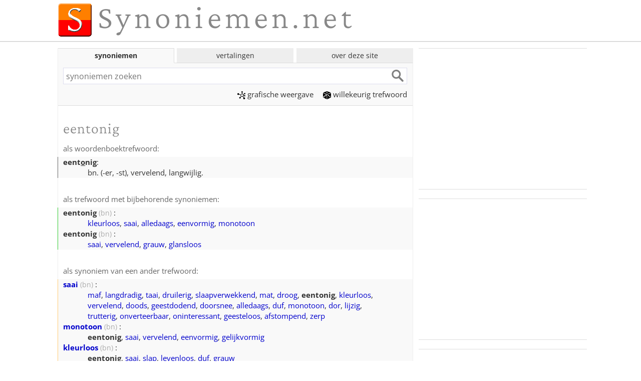

--- FILE ---
content_type: text/html; charset=utf-8
request_url: https://synoniemen.net/index.php?zoekterm=eentonig
body_size: 6210
content:
<!DOCTYPE html>
<html lang="nl">
<head><meta charset="UTF-8">
<link rel="preconnect" href="https://fonts.bunny.net" crossorigin>
<link rel="preload" as="style" href="https://fonts.bunny.net/css?family=Open+Sans:400,700,400italic,700italic|Crimson+Pro:300,400,300italic,400italic&display=swap">
<link rel="stylesheet" href="web.css?20250109" media="all">
<link href="https://fonts.bunny.net/css?family=Open+Sans:400,700,400italic,700italic|Crimson+Pro:300,400,300italic,400italic&display=swap" rel="stylesheet" media="print" onload="this.media='all'">
<noscript>
<link href="https://fonts.bunny.net/css?family=Open+Sans:400,700,400italic,700italic|Crimson+Pro:300,400,300italic,400italic&display=swap" rel="stylesheet">
</noscript>

<meta name="viewport" content="width=device-width, initial-scale=1">
<title>Synoniemen van eentonig; ander woord voor eentonig - synoniemen.net</title>
<link rel="manifest" href="manifest.json?20181009">
 <meta name="mobile-web-app-capable" content="yes">
 <meta name="application-name" content="synoniemen">
<link rel="image_src" href="https://synoniemen.net/img/s-logo-klein.gif">
<link rel="search" type="application/opensearchdescription+xml" title="Synoniemen.net" href="opensearch.xml">
<meta name="description" content="Woorden die (ongeveer) hetzelfde betekenen als &lsquo;eentonig&rsquo;, met toelichting en mogelijkheden om verder te zoeken.">
<meta name="keywords" content="eentonig,synoniemen van eentonig,ander woord voor eentonig,betekenis van eentonig,wat betekent eentonig">
<meta name="robots" content="index,follow,noarchive">
<meta http-equiv="Content-Security-Policy" content="upgrade-insecure-requests">
<meta name="apple-mobile-web-app-capable" content="yes">
<meta name="apple-mobile-web-app-status-bar-style" content="black">
<link rel="apple-touch-icon" href="icons/apple-touch-icon.png">
<link rel="apple-touch-icon" sizes="76x76" href="icons/apple-touch-icon-76x76.png">
<link rel="apple-touch-icon" sizes="120x120" href="icons/apple-touch-icon-120x120.png">
<link rel="apple-touch-icon" sizes="152x152" href="icons/apple-touch-icon-152x152.png">
<meta name="msapplication-config" content="none">
<meta property="og:site_name" content="Synoniemen.net">
<meta property="og:title" content="Synoniemen van eentonig; ander woord voor eentonig - synoniemen.net">
<meta property="og:description" content="Woorden die (ongeveer) hetzelfde betekenen als &lsquo;eentonig&rsquo;, met toelichting en mogelijkheden om verder te zoeken.">
<meta property="og:image" content="https://synoniemen.net/img/fblogo.png">
<script>window.ndmtag = window.ndmtag || {};window.ndmtag.cmd = window.ndmtag.cmd || [];</script><script src="https://oneline.nextday.media/static/tags/5f858046d655bc81ef8d3815.js"></script><script>
window.ndmCmpConfig = { forceLocale: 'nl', customColor: '#0000cc', privacyPolicy: "https://synoniemen.net/privacy.php" };
ndmtag.cmd.push(function() {
	ndmtag.defineAdSlot('Synoniemen.net-ROS-336x280', { type: 'appnexus', id: 6503522, size: [336, 280], promoSizes: [[300, 250]], promoAlignment: 'center' });
	ndmtag.defineAdSlot('Synoniemen.net-Mobile-336x280', { type: 'appnexus', id: 12863145, size: [336, 280], promoSizes: [[300, 250], [320, 100], [320, 240]], promoAlignment: 'center'});
});
</script>
<script>
if ('serviceWorker' in navigator) {
  window.addEventListener('load',()=>{
    navigator.serviceWorker.register('/sw.js').then((registration)=>{
      console.log('ServiceWorker registration successful with scope: ', registration.scope);
    },(err)=>{ console.log('ServiceWorker registration failed: ', err); });
  });
}
</script>

</head>
<body>
<div class="wrapper">

<div class="main">
<div id="masthead">
<a href="." target="_top"><h1 class="logo" id="mastheadlogo">Synoniemen.net</h1></a>
</div><!-- masthead -->
</div><!-- main -->

<hr class="line" id="logoline">

<div class="main">
<div class="primair minhoogte">

<div class="tabs">
<input id="tab-synoniemen" type="radio" name="grp"  checked="checked">
<label for="tab-synoniemen" class="tablabel">synoniemen</label>
<div class="tabcontent">
<form method="get" action="./index.php" accept-charset="utf-8" name="synsform" target="_top">
<div class="forcewhitebg"><input type="text" name="zoekterm" maxlength="50" class="tekstveld" id="synoniemenzoekveld" accesskey="4" placeholder="synoniemen zoeken" required><input type="submit" class="WorkaroundForOperaInputFocusBorderBug"><input type="submit" value="" class="btn"></div>
</form>
<p class="menu-tab1 menulinks"><a href="grafisch.php?zoekterm=eentonig"><span class="picto-grafisch"></span>grafische&nbsp;weergave</a>&emsp; 
<a href="index.php?willekeurig=1"><span class="picto-willekeurig"></span>willekeurig trefwoord</a></p>
</div>

<input id="tab-woordvertalen" type="radio" name="grp" >
<label for="tab-woordvertalen" class="tablabel">vertalingen</label>
<div class="tabcontent">
<form method="get" action="./vertalingen.php" id="alexform" name="alexform" target="_top" accept-charset="utf-8">
<div class="forcewhitebg"><input type="text" name="word" value="" class="tekstveld" id="vertalenzoekveld" maxlength="80" placeholder="vertalingen zoeken" required><input type="submit" class="WorkaroundForOperaInputFocusBorderBug"><input type="submit" value="" class="btn"></div>
<div class="vertaalvelden">
<label for="brontaal">van </label>
<select name="source" data-placeholder="Kies een brontaal..." class="talen" id="brontaal">
<optgroup><option value="nl" selected="selected">Nederlands</option>
<option value="en">Engels</option>
<option value="de">Duits</option>
<option value="fr">Frans</option>
<option value="es">Spaans</option>
<option value="tr">Turks</option>

</optgroup><optgroup><option value="ar">Arabisch</option>
<option value="bg">Bulgaars</option>
<option value="zh">Chinees</option>
<option value="da">Deens</option>
<option value="et">Estisch</option>
<option value="eo">Esperanto</option>
<option value="fi">Fins</option>
<option value="el">Grieks</option>
<option value="he">Hebreeuws</option>
<option value="hi">Hindi</option>
<option value="hu">Hongaars</option>
<option value="is">IJslands</option>
<option value="id">Indonesisch</option>
<option value="it">Italiaans</option>
<option value="ja">Japans</option>
<option value="ko">Koreaans</option>
<option value="hr">Kroatisch</option>
<option value="la">Latijn</option>
<option value="lv">Lets</option>
<option value="lt">Litouws</option>
<option value="mg">Malagasi</option>
<option value="no">Noors</option>
<option value="uk">Oekraïens</option>
<option value="fa">Perzisch</option>
<option value="pl">Pools</option>
<option value="pt">Portugees</option>
<option value="ro">Roemeens</option>
<option value="ru">Russisch</option>
<option value="sr">Servisch</option>
<option value="sl">Sloveens</option>
<option value="sk">Slowaaks</option>
<option value="th">Thais</option>
<option value="cs">Tsjechisch</option>
<option value="vi">Vietnamees</option>
<option value="sv">Zweeds</option>

</optgroup></select><button type="button" class="taalwissel" onclick="TalenVerwisselen(this.form);" title="Verwissel bron- en doeltaal">&harr;</button>
<label for="doeltaal">naar </label>
<select name="target" data-placeholder="Kies een doeltaal..." class="talen" id="doeltaal">
<optgroup><option value="nl" selected="selected">Nederlands</option>
<option value="en">Engels</option>
<option value="de">Duits</option>
<option value="fr">Frans</option>
<option value="es">Spaans</option>
<option value="tr">Turks</option>

</optgroup><optgroup><option value="ar">Arabisch</option>
<option value="bg">Bulgaars</option>
<option value="zh">Chinees</option>
<option value="da">Deens</option>
<option value="et">Estisch</option>
<option value="eo">Esperanto</option>
<option value="fi">Fins</option>
<option value="el">Grieks</option>
<option value="he">Hebreeuws</option>
<option value="hi">Hindi</option>
<option value="hu">Hongaars</option>
<option value="is">IJslands</option>
<option value="id">Indonesisch</option>
<option value="it">Italiaans</option>
<option value="ja">Japans</option>
<option value="ko">Koreaans</option>
<option value="hr">Kroatisch</option>
<option value="la">Latijn</option>
<option value="lv">Lets</option>
<option value="lt">Litouws</option>
<option value="mg">Malagasi</option>
<option value="no">Noors</option>
<option value="uk">Oekraïens</option>
<option value="fa">Perzisch</option>
<option value="pl">Pools</option>
<option value="pt">Portugees</option>
<option value="ro">Roemeens</option>
<option value="ru">Russisch</option>
<option value="sr">Servisch</option>
<option value="sl">Sloveens</option>
<option value="sk">Slowaaks</option>
<option value="th">Thais</option>
<option value="cs">Tsjechisch</option>
<option value="vi">Vietnamees</option>
<option value="sv">Zweeds</option>

</optgroup></select></div>
</form>
<script>
function TalenVerwisselen() {
    var zoekveld = document.getElementById("alexform");
	var bron = zoekveld.source.selectedIndex;
	zoekveld.source.selectedIndex = zoekveld.target.selectedIndex;
	zoekveld.target.selectedIndex = bron;
}
</script>
</div>

<input id="tab-menu" type="radio" name="grp">
<label for="tab-menu" class="tablabel">over deze site</label>
<div class="tabcontent menulinks">
<a href="uitleg.php"><div class="menu-item"><span class="picto-uitleg"></span><br>uitleg</div></a>
<a href="nieuws.php"><div class="menu-item"><span class="picto-nieuws"></span><br>nieuws</div></a>
<a href="bronnen.php"><div class="menu-item"><span class="picto-bronnen"></span><br>bronnen</div></a>
<a href="contact.php"><div class="menu-item"><span class="picto-contact"></span><br>contact</div></a>
</div>
</div><!-- tabs -->

<script>
const tabsyn = document.querySelector("#tab-synoniemen");
const tabvertaal = document.querySelector("#tab-woordvertalen");
const zoekvelds = document.querySelector("#synoniemenzoekveld");
const zoekveldv = document.querySelector("#vertalenzoekveld");
tabsyn.addEventListener("change", updateZoekveldfocus);
tabvertaal.addEventListener("change", updateZoekveldfocus);

function updateZoekveldfocus() {
	if (tabsyn.checked) {
			if (zoekveldv.value != "") { zoekvelds.value = zoekveldv.value; }
			zoekvelds.focus();
	} else if (tabvertaal.checked) {
			if (zoekvelds.value != "") { zoekveldv.value = zoekvelds.value; }
			zoekveldv.focus();	
	}
}
document.addEventListener("DOMContentLoaded", function() {
	if(!window.location.hash) { document.querySelector( "#synoniemenzoekveld" ).focus(); }
});
</script>

<h1>eentonig</h1><p class="kopje">als woordenboektrefwoord:</p><dl class="inwbtabel"><dt class="nowrap"><strong>eent<span class="klemtoon">o</span>nig</strong>:</dt>
<dd style="width:auto">bn. (-er, -st), vervelend, langwijlig.</dd>
</dl>

<p class="kopje">als trefwoord met bijbehorende synoniemen:</p>

<dl class="alstrefwoordtabel">
<dt class="nowrap"><strong>eentonig</strong><span class="woordsoort" title="bijvoeglijk naamwoord"> (bn)</span> :</dt>
<dd><a href="index.php?zoekterm=kleurloos">kleurloos</a>, <a href="index.php?zoekterm=saai">saai</a>, <a href="index.php?zoekterm=alledaags">alledaags</a>, <a href="index.php?zoekterm=eenvormig">eenvormig</a>, <a href="index.php?zoekterm=monotoon">monotoon</a></dd>

<dt class="nowrap"><strong>eentonig</strong><span class="woordsoort" title="bijvoeglijk naamwoord"> (bn)</span> :</dt>
<dd><a href="index.php?zoekterm=saai">saai</a>, <a href="index.php?zoekterm=vervelend">vervelend</a>, <a href="index.php?zoekterm=grauw">grauw</a>, <a href="index.php?zoekterm=glansloos">glansloos</a></dd>
</dl>

<div class="prim1" data-set="promo1"><!-- p1placeholder --></div>
<p class="kopje">als synoniem van een ander trefwoord:</p>

<dl class="alssynoniemtabel">
<dt class="nowrap"><strong><a href="index.php?zoekterm=saai">saai</a></strong><span class="woordsoort" title="bijvoeglijk naamwoord"> (bn)</span> :</dt>
<dd><a href="index.php?zoekterm=maf">maf</a>, <a href="index.php?zoekterm=langdradig">langdradig</a>, <a href="index.php?zoekterm=taai">taai</a>, <a href="index.php?zoekterm=druilerig">druilerig</a>, <a href="index.php?zoekterm=slaapverwekkend">slaapverwekkend</a>, <a href="index.php?zoekterm=mat">mat</a>, <a href="index.php?zoekterm=droog">droog</a>, <strong>eentonig</strong>, <a href="index.php?zoekterm=kleurloos">kleurloos</a>, <a href="index.php?zoekterm=vervelend">vervelend</a>, <a href="index.php?zoekterm=doods">doods</a>, <a href="index.php?zoekterm=geestdodend">geestdodend</a>, <a href="index.php?zoekterm=doorsnee">doorsnee</a>, <a href="index.php?zoekterm=alledaags">alledaags</a>, <a href="index.php?zoekterm=duf">duf</a>, <a href="index.php?zoekterm=monotoon">monotoon</a>, <a href="index.php?zoekterm=dor">dor</a>, <a href="index.php?zoekterm=lijzig">lijzig</a>, <a href="index.php?zoekterm=trutterig">trutterig</a>, <a href="index.php?zoekterm=onverteerbaar">onverteerbaar</a>, <a href="index.php?zoekterm=oninteressant">oninteressant</a>, <a href="index.php?zoekterm=geesteloos">geesteloos</a>, <a href="index.php?zoekterm=afstompend">afstompend</a>, <a href="index.php?zoekterm=zerp">zerp</a></dd>

<dt class="nowrap"><strong><a href="index.php?zoekterm=monotoon">monotoon</a></strong><span class="woordsoort" title="bijvoeglijk naamwoord"> (bn)</span> :</dt>
<dd><strong>eentonig</strong>, <a href="index.php?zoekterm=saai">saai</a>, <a href="index.php?zoekterm=vervelend">vervelend</a>, <a href="index.php?zoekterm=eenvormig">eenvormig</a>, <a href="index.php?zoekterm=gelijkvormig">gelijkvormig</a></dd>

<dt class="nowrap"><strong><a href="index.php?zoekterm=kleurloos">kleurloos</a></strong><span class="woordsoort" title="bijvoeglijk naamwoord"> (bn)</span> :</dt>
<dd><strong>eentonig</strong>, <a href="index.php?zoekterm=saai">saai</a>, <a href="index.php?zoekterm=slap">slap</a>, <a href="index.php?zoekterm=levenloos">levenloos</a>, <a href="index.php?zoekterm=duf">duf</a>, <a href="index.php?zoekterm=grauw">grauw</a></dd>

<dt class="nowrap"><strong><a href="index.php?zoekterm=stom">stom</a></strong><span class="woordsoort" title="bijvoeglijk naamwoord"> (bn)</span> :</dt>
<dd><strong>eentonig</strong>, <a href="index.php?zoekterm=afschuwelijk">afschuwelijk</a>, <a href="index.php?zoekterm=vervloekt">vervloekt</a>, <a href="index.php?zoekterm=saai">saai</a></dd>

<dt class="nowrap"><strong><a href="index.php?zoekterm=gelijkmatig">gelijkmatig</a></strong><span class="woordsoort" title="bijvoeglijk naamwoord"> (bn)</span> :</dt>
<dd><a href="index.php?zoekterm=onveranderlijk">onveranderlijk</a>, <strong>eentonig</strong></dd>
</dl>

<a href="grafisch.php?zoekterm=eentonig"><div id="grafisch"><div><p>woordverbanden van &lsquo;eentonig&rsquo; grafisch weergegeven</p></div></div></a>

<div class="prim2" data-set="promo2"><!-- p2placeholder --></div>


<p class="kopje">in <a href="./bronnen.php#anderwoord">Charivarius' <em>Een Ander Woord</em> (1945)</a>:</p><div class="boek"><dl><dt><strong>eentonig</strong>:</dt><dd><a href="index.php?zoekterm=vervelend">vervelend</a></dd></dl><dl><dt><strong><a href="index.php?zoekterm=vervelend">vervelend</a></strong>:</dt><dd><a href="index.php?zoekterm=lijzig">lijzig</a>, <strong>eentonig</strong>, <a href="index.php?zoekterm=eenvormig">eenvormig</a></dd></dl></div><div class="prim3" data-set="promo3"><!-- p3placeholder --></div>
<p class="kopje">in de lijst met antoniemen (woorden met een tegengestelde betekenis):</p><dl class="alsantoniemtabel"><dt class="nowrap"><strong>eentonig</strong> &ne; </dt>
<dd><a href="index.php?zoekterm=boeiend">boeiend</a>, <a href="index.php?zoekterm=fascinerend">fascinerend</a>, <a href="index.php?zoekterm=interessant">interessant</a>, <a href="index.php?zoekterm=levendig">levendig</a>, <a href="index.php?zoekterm=spannend">spannend</a>, <a href="index.php?zoekterm=speels">speels</a></dd></dl>

<p class="kopje">woorden met een verwante vorm:</p><div class="dlist zieook"><div class="dtitle woordsoort">zelfstandig naamwoord</div><div class="ddef"><a href="index.php?zoekterm=eentonigheid">eentonigheid</a></div></div>

<p class="kopje">bij andere sites:</p>
<div class="extra dlist">
<div class="dtitle">synoniemen-sites:</div> 
<div class="ddef"><a href="vertalingen.php?word=eentonig&source=nl&target=nl">Dbnary & Memodata</a> - 
<a href="https://www.interglot.nl/woordenboek/nl/nl/search?q=eentonig">Interglot</a>
</div>

<div class="dtitle">algemene woordenboeken:</div>
<div class="ddef"><a href="https://anw.ivdnt.org/article/eentonig">ANW</a> - <a href="https://gtb.ivdnt.org/iWDB/search?actie=article&wdb=WNT&id=M015636">WNT</a> - <a href="https://nl.wiktionary.org/wiki/eentonig">WikiWoordenboek</a></div>
<div class="dtitle">oorsprong:</div>
<div class="ddef"><a href="https://synoniemen.net/post_request_handler.php?doel=etymologiebank&q=eentonig">Etymologiebank</a></div>
<div class="dtitle">zinsverband en voorbeeldzinnen:</div>
<div class="ddef"><a href="https://corpora.uni-leipzig.de/en/res?corpusId=nld-nl_web_2019&word=eentonig">Project Wortschatz</a> - 
<a href="https://nl.glosbe.com/nl/nl/eentonig">Glosbe</a></div>
<form method="get" action="vertalingen.php"><input type="hidden" name="word" value="eentonig"><input type="hidden" name="source" value="nl">
<div class="dtitle">vertalen:</div>
<div class="ddef">naar het <select name="target" class="talen" onchange="this.form.submit();">
<optgroup  label="&nbsp;">
<option value="" selected="selected" disabled="disabled">kies een taal</option>
</optgroup>
<optgroup>
<option value="en">Engels</option>
<option value="de">Duits</option>
<option value="fr">Frans</option>
<option value="es">Spaans</option>
<option value="tr">Turks</option>

</optgroup><optgroup><option value="ar">Arabisch</option>
<option value="bg">Bulgaars</option>
<option value="zh">Chinees</option>
<option value="da">Deens</option>
<option value="et">Estisch</option>
<option value="eo">Esperanto</option>
<option value="fi">Fins</option>
<option value="el">Grieks</option>
<option value="he">Hebreeuws</option>
<option value="hi">Hindi</option>
<option value="hu">Hongaars</option>
<option value="is">IJslands</option>
<option value="id">Indonesisch</option>
<option value="it">Italiaans</option>
<option value="ja">Japans</option>
<option value="ko">Koreaans</option>
<option value="hr">Kroatisch</option>
<option value="la">Latijn</option>
<option value="lv">Lets</option>
<option value="lt">Litouws</option>
<option value="mg">Malagasi</option>
<option value="no">Noors</option>
<option value="uk">Oekraïens</option>
<option value="fa">Perzisch</option>
<option value="pl">Pools</option>
<option value="pt">Portugees</option>
<option value="ro">Roemeens</option>
<option value="ru">Russisch</option>
<option value="sr">Servisch</option>
<option value="sl">Sloveens</option>
<option value="sk">Slowaaks</option>
<option value="th">Thais</option>
<option value="cs">Tsjechisch</option>
<option value="vi">Vietnamees</option>
<option value="sv">Zweeds</option>

</optgroup>
</select>
<noscript> <input type="submit" value="Vertalen"></noscript></div></form>

<div class="dtitle">overige:</div>
<div class="ddef">
<a href="https://nl.wikipedia.org/w/wiki.phtml?go=GO&search=eentonig">Wikipedia</a> - 
<a href="https://www.google.nl/search?q=eentonig">Google</a> - 
<a href="https://chatgpt.com/?q=synoniemen%20voor%20eentonig">ChatGPT</a>
</div>

</div><!-- dlist -->
<!-- watisdeze -->
<div id="debuginfo"><p class="time">debug info: 0.0032 c </p>
</div><!-- debuginfo -->
</div><!--primair-->

<div class="secundair" style=""><div class="sec1" data-set="promo1">
<div class="promoblok p1">
<div class="ann">
<script async src="https://pagead2.googlesyndication.com/pagead/js/adsbygoogle.js?client=ca-pub-8850378122772120"
crossorigin="anonymous"></script>
<ins class="adsbygoogle"
     style="display:block"
     data-ad-client="ca-pub-8850378122772120"
     data-ad-slot="7238476553"
	 data-ad-format="auto"></ins>
<script>
(adsbygoogle = window.adsbygoogle || []).push({});
</script>
</div><!-- ann -->
</div><!-- promoblok p1 --><div class="clear"></div>
</div><!-- sec1 -->
<div class="sec2" data-set="promo2">
<div class="promoblok p2">
<div class="ann">
<div id="Synoniemen.net-ROS-336x280" class="nextday_ann nextday_replacable"></div>
<script>
if ((window.innerWidth || document.documentElement.clientWidth || document.body.clientWidth) < 700) {
	document.getElementById('Synoniemen.net-ROS-336x280').id = 'Synoniemen.net-Mobile-336x280';
	ndmtag.cmd.push(function() { ndmtag.display('Synoniemen.net-Mobile-336x280'); });
} else {
	ndmtag.cmd.push(function() { ndmtag.display('Synoniemen.net-ROS-336x280'); });
}
</script>
</div><!-- ann -->
</div><!-- promoblok p2 --><div class="clear"></div>
</div><!-- sec2 -->
<div class="sec3" data-set="promo3">
<div class="promoblok p3">
<div class="ann">
<script async src="https://pagead2.googlesyndication.com/pagead/js/adsbygoogle.js?client=ca-pub-8850378122772120"
crossorigin="anonymous"></script>
<ins class="adsbygoogle"
     style="display:block"
     data-ad-client="ca-pub-8850378122772120"
     data-ad-slot="7238476553"
	 data-ad-format="auto"></ins>
<script>
(adsbygoogle = window.adsbygoogle || []).push({});
</script>
</div><!-- ann -->
</div><!-- promoblok p3 --><div class="clear"></div>
</div><!-- sec3 -->
<div class="promoblok">
<div class="ann">
<script async src="https://pagead2.googlesyndication.com/pagead/js/adsbygoogle.js?client=ca-pub-8850378122772120"
crossorigin="anonymous"></script>
<ins class="adsbygoogle"
     style="display:block"
     data-ad-client="ca-pub-8850378122772120"
     data-ad-slot="7238476553"
	 data-ad-format="auto"></ins>
<script>
(adsbygoogle = window.adsbygoogle || []).push({});
</script>
</div><!-- ann -->
</div><!-- promoblok -->
<div class="clear"></div>
<div class="promoblok">
<div class="ann">
<a href="https://partner.hema.nl/c?c=25436&m=1096447&a=234359&r=&u=https%3A%2F%2Fwww.hema.nl%2Fdames%2Flingerie%2Fbh%2Fpush-up-bh%2Fpush-up-bh-met-beugel-donkerbruin-21801120DARKBROWN.html%3Fsrc%3D20da152" rel="nofollow" target="_top"><img loading="lazy" src="https://www.hema.nl/dw/image/v2/BBRK_PRD/on/demandware.static/-/Sites-HEMA-master-catalog/default/dw32c8f082/product/21801121_06_010.jpg?sw=336&sh=280&sm=fit&sfrm=png&bgcolor=FFFFFF" style="display:block;margin:0 auto" title="Aanbieding €9HEMA Push-up bh met beugel donkerbruin (donkerbruin)" alt=""></a>
</div><!-- ann -->
</div><!-- promoblok -->
<div class="clear"></div>

</div><!--secundair-->
</div><!-- main -->

<div class="main">

</div><!-- main -->

<div class="footer">
<div class="main">
<p><a href="uitleg.php#allerechten">&copy; 2006-2026 <strong>in1woord</strong></a> - <a href="privacy.php">privacy</a> - <a href="contact.php">contact</a> - <a href="instellen.php">instellen</a> - <a href="doneren.php">doneren</a> - <a href="sitemap.php">sitemap</a>
</p>
</div><!-- main-->
</div><!-- footer-->
</div><!-- wrapper -->

<script>
!function(e,t){"function"==typeof define&&define.amd?define([],t):"object"==typeof module&&module.exports?module.exports=t():e.appendAround=t()}(this,function(){function e(e,t,n){var o;return function(){var u=this,r=arguments,i=function(){o=null,n||e.apply(u,r)},a=n&&!o;clearTimeout(o),o=setTimeout(i,t),a&&e.apply(u,r)}}function t(e){return"none"===window.getComputedStyle(e,null).getPropertyValue("display")}function n(e){var n=e.parentNode,o=n.getAttribute(u.attribute),r="["+u.attribute+'="'+o+'"]',i=document.querySelectorAll(r);if(t(n)&&i.length){var a=0;[].forEach.call(i,function(o){t(o)||a||(o.appendChild(e),a++,n=e)})}}function o(t){[].forEach.call(t,function(t){n(t),window.addEventListener("resize",e(function(){n(t)}),u.debounceDuration)})}var u={},r="querySelector"in document&&"getComputedStyle"in window;return r?function(e){u={selector:e&&e.selector||".js-append",attribute:e&&e.attribute||"data-set",debounceDuration:e&&e.debounceDuration||66};var t=document.querySelectorAll(u.selector);t.length&&o(t)}:!1});
appendAround({selector:".p1"});
appendAround({selector:".p2"});
appendAround({selector:".p3"});
</script>
<script>
let observer = new IntersectionObserver(
	(entries, observer) => {
		entries.forEach( entry =>  { 
			entry.target.classList.toggle('isSticky', entry.intersectionRatio < 1 );
		});
	},
	{threshold: [1]}
);
document.querySelectorAll('.kopje').forEach(e => { observer.observe(e) });
</script>
<script>
window.addEventListener ("message", function (event) {
	if (event.data.instruction == "replace_altad_frame") {
		var adcat = event.data.geschiedenis;
		fetch("./altad.php?type=336x280&via=xhr&geschiedenis="+adcat).then(function (r){return r.text()}).then(function (d){
			let html = document.createElement("div");
			html.innerHTML = d;
			document.querySelector("." + adcat + "_replacable").replaceWith(html);
		});
	}
},false); 
document.addEventListener("DOMContentLoaded", function() {
	if (window.getComputedStyle(document.querySelector(".sec1")).getPropertyValue("display") === "none") { fetch("./breedte.php?smal"); } else { fetch("./breedte.php?breed"); }
});
</script>

</body>
</html>

--- FILE ---
content_type: text/html; charset=utf-8
request_url: https://www.google.com/recaptcha/api2/aframe
body_size: 268
content:
<!DOCTYPE HTML><html><head><meta http-equiv="content-type" content="text/html; charset=UTF-8"></head><body><script nonce="hJNT0Qp5qh9dKU3PRP7xwg">/** Anti-fraud and anti-abuse applications only. See google.com/recaptcha */ try{var clients={'sodar':'https://pagead2.googlesyndication.com/pagead/sodar?'};window.addEventListener("message",function(a){try{if(a.source===window.parent){var b=JSON.parse(a.data);var c=clients[b['id']];if(c){var d=document.createElement('img');d.src=c+b['params']+'&rc='+(localStorage.getItem("rc::a")?sessionStorage.getItem("rc::b"):"");window.document.body.appendChild(d);sessionStorage.setItem("rc::e",parseInt(sessionStorage.getItem("rc::e")||0)+1);localStorage.setItem("rc::h",'1768734468281');}}}catch(b){}});window.parent.postMessage("_grecaptcha_ready", "*");}catch(b){}</script></body></html>